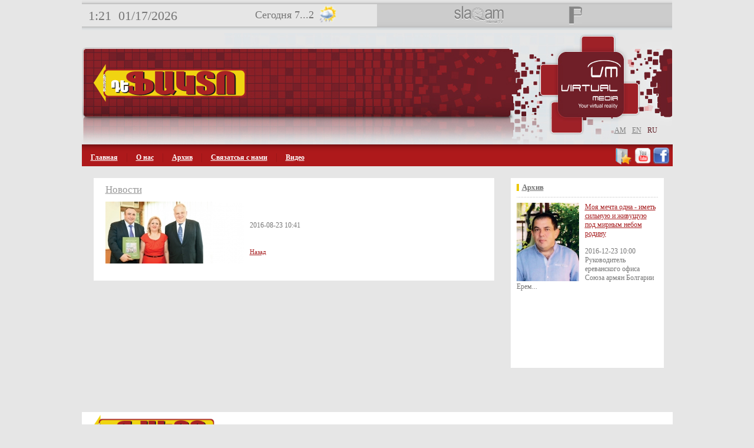

--- FILE ---
content_type: text/html; charset=utf-8
request_url: http://df.am/ru/news/2401/ruben_mirzakhanyan_122.html
body_size: 4951
content:
<!DOCTYPE html PUBLIC "-//W3C//DTD XHTML 1.0 Strict//EN" "http://www.w3.org/TR/xhtml1/DTD/xhtml1-strict.dtd"><html xmlns="http://www.w3.org/1999/xhtml" xml:lang="en"><head><meta http-equiv="Content-Type" content="text/html; charset=utf-8" /><title>  -  -  df.am</title><meta name="description" content="De Facto" /><meta name="keywords" content="De Facto" /><meta name="author" content="Studio One" /><meta name="ROBOTS" content="INDEX, FOLLOW"/><link type="text/css" rel="stylesheet" href="/min/?b=css&f=style.css,colorbox.css,jquery-ui.css" /><script type="text/javascript" src="/min/?b=js&f=jquery-1.4.2.js,jquery.tools.min.js,easySlider1.7.js,jquery.corner.js,jquery.easing.min.js,jquery.lavalamp.js,scripts.js,DD_roundies.js"></script><!-- Facebook Open Graph, Google+ Tags --><meta property="og:url"    content="http://df.am/ru/news/2401/ruben_mirzakhanyan_122.html" /><meta property="og:type"   content="website" /><meta property="og:locale" content="hy_AM" /><meta property="og:site_name" content="DeFacto" /><meta property="og:title" content="  -  -  df.am" /><meta property="og:image" content="http://df.am/img/news/big/1471934757-3553.jpeg" /><meta itemprop="title" content="  -  -  df.am" /><meta itemprop="name" content="DeFacto" /><meta name="description" content="De Facto"/><meta itemprop="description" content="De Facto" /><meta property="og:description" content="De Facto"/><meta name="description" content="De Facto"/><!-- END - Facebook Open Graph, Google+ Tags --><!--Array
(
    [PHP_FCGI_CHILDREN] => 4
    [PHPRC] => /home/df/etc/php5
    [SHELL] => /bin/sh
    [USER] => df
    [PATH] => /usr/local/sbin:/usr/local/bin:/usr/sbin:/usr/bin
    [PWD] => /
    [LANG] => en_US.UTF-8
    [SHLVL] => 1
    [HOME] => /home/df
    [LOGNAME] => df
    [_] => /usr/bin/php-loop.pl
    [HTTP_CONNECTION] => Keep-Alive
    [HTTP_X_FORWARDED_PROTO] => http
    [HTTP_CF_VISITOR] => {"scheme":"http"}
    [HTTP_CF_IPCOUNTRY] => US
    [HTTP_CF_CONNECTING_IP] => 3.18.113.134
    [HTTP_CDN_LOOP] => cloudflare; loops=1
    [HTTP_CACHE_CONTROL] => no-cache
    [HTTP_PRAGMA] => no-cache
    [HTTP_HOST] => df.am
    [HTTP_CF_RAY] => 9bf2087c7fdbab21-YYZ
    [HTTP_ACCEPT] => text/html,application/xhtml+xml,application/xml;q=0.9,image/webp,image/apng,*/*;q=0.8,application/signed-exchange;v=b3;q=0.9
    [HTTP_ACCEPT_ENCODING] => gzip
    [HTTP_USER_AGENT] => Mozilla/5.0 (Macintosh; Intel Mac OS X 10_15_7) AppleWebKit/537.36 (KHTML, like Gecko) Chrome/131.0.0.0 Safari/537.36; ClaudeBot/1.0; +claudebot@anthropic.com)
    [HTTP_UPGRADE_INSECURE_REQUESTS] => 1
    [HTTP_X_FORWARDED_FOR] => 3.18.113.134
    [HTTPS] => 
    [PATH_INFO] => 
    [SERVER_NAME] => df.am
    [SERVER_PORT] => 80
    [SERVER_ADDR] => 80.241.215.181
    [REMOTE_PORT] => 
    [REMOTE_ADDR] => 3.18.113.134
    [SERVER_PROTOCOL] => HTTP/1.1
    [DOCUMENT_ROOT] => /home/df/public_html
    [DOCUMENT_URI] => /index.php
    [REQUEST_URI] => /ru/news/2401/ruben_mirzakhanyan_122.html
    [SCRIPT_NAME] => /index.php
    [SCRIPT_FILENAME] => /home/df/public_html/index.php
    [CONTENT_LENGTH] => 
    [CONTENT_TYPE] => 
    [REQUEST_METHOD] => GET
    [QUERY_STRING] => u=/ru/news/2401/ruben_mirzakhanyan_122.html&
    [SERVER_SOFTWARE] => nginx
    [GATEWAY_INTERFACE] => CGI/1.1
    [FCGI_ROLE] => RESPONDER
    [PHP_SELF] => /index.php
    [REQUEST_TIME_FLOAT] => 1768612809.5859
    [REQUEST_TIME] => 1768612809
)
1--><!--[if IE 6]><script src="/js/DD_belatedPNG.js"></script><script>DD_belatedPNG.fix('.transbg,img');</script><![endif]--><script type="text/javascript">DD_roundies.addRule('.rounds5', '5px');DD_roundies.addRule('.rounds10', '10px');</script></head><body><div id="fb-root"></div> 
<script>(function(d, s, id) {
  var js, fjs = d.getElementsByTagName(s)[0];
  if (d.getElementById(id)) {return;}
  js = d.createElement(s); js.id = id;
  js.src = "//connect.facebook.net/en_US/all.js#xfbml=1";
  fjs.parentNode.insertBefore(js, fjs);
}(document, 'script', 'facebook-jssdk'));</script> 
<div id="mainCont"><div class="mycontent"> 
<div style="width:100%;height: 46px;">




<div class="fl" style="background:url(/images/lgray.gif) repeat-x; height:51px; width:501px; ">

<div class="fl " style="margin: 14px 1px 1px 11px;font-size: 22px;" id="clock">05:20</div>
<div class="fl" style="font-size: 22px;margin: 14px 1px 1px 11px;">01/17/2026</div>
<script type="text/javascript">
startTime();
</script>
<div class="fl" style="font-size: 18px;margin: 15px 1px 1px 131px;">Сегодня 7...2</div>
<img src="/images/wether/sun_rain.png" width="28" height="28" style="margin-top: 10px;margin-left: 9px;"/>
</div>

    <img src="/images/top_logo.png"  class="preload"  alt="" title="" />
    <img src="/images/p.png"        class="preload"  alt="" title="" />
  
  

    
<div id="icons"> 
    <div class="fl" id="slaq_logo" style="width: 195px; height:15px;margin-left:76px"><img src="/images/slaq.jpg"  alt="" title="" /></div>
        <div class="fl" id="p_logo" style="width: 103px; height:15px"><img src="/images/p.jpg" alt="" title="" /></div>
</div>




</div>
  <div style="position:absolute" >
    <div  class="logs_hover" >
    
            <a href="http://www.slaq.am" target="_blank" >         <div id="slaq_logo_div" style="  " >   </div> </a>
            <a href="http://www.peoplemeter.am" target="_blank" >  <div id="p_logo_div" style=" " >       </div> </a>
    </div>
  </div>



           
<div   style="background:url(/images/hbg.jpg) no-repeat; width:982px; padding-top:53px;padding-bottom: 7px; height:129px; padding-left:20px; position:relative; margin-top:10px;">
 <a href="/ru/"><img src="/images/logo2.png" style="position:relative; z-index:10000"  alt="" title="" /></a>
  <img src="/images/virtual_media.png" alt="" title="" style="position:absolute; right: 87px;top: 35px;" /> 

           
      <div class="lngblock"> 
 	  <a href="/am/news/2401/ruben_mirzakhanyan_122.html?u=%2Fru%2Fnews%2F2401%2Fruben_mirzakhanyan_122.html" class="fl ">am</a>  <a href="/en/news/2401/ruben_mirzakhanyan_122.html?u=%2Fru%2Fnews%2F2401%2Fruben_mirzakhanyan_122.html" class="fl ">en</a>  <a href="/ru/news/2401/ruben_mirzakhanyan_122.html?u=%2Fru%2Fnews%2F2401%2Fruben_mirzakhanyan_122.html" class="fl lngact">ru</a>  
  </div>
    
  
  
</div>
  
<div class="mbg fl" > 
		 
        	<a href="/ru/home.html" class="menu  ">Главная</a> 
         
        	<a href="/ru/about-us.html" class="menu  ">О нас</a> 
         
        	<a href="/ru/news/archive.html" class="menu  ">Архив</a> 
         
        	<a href="/ru/contacts.html" class="menu  ">Связатсья с нами</a> 
         
        	<a href="/ru/videos.html" class="menu  nobord">Видео</a> 
         
        
<div class="fr" style="margin-top: 5px;margin-right: 5px;">
<a onClick="bookmarksite(document.title, window.location)" target="_blank" title="favorites" style="cursor:pointer"><img src="/images/favorites.png" width="29" height="28" alt="" title=""></a>
<a href="https://www.youtube.com/DefactoChannel" target="_blank" title="youtube"><img src="/images/Youtube.png" width="28" height="28" alt="" title=""></a>
<a href="https://www.facebook.com/DefactoArmenia" target="_blank" title="facebook"><img src="/images/facebook.png" width="29" height="29" alt="" title=""></a>

</div>        
        
</div>


 <br class="cb" /><div style="padding:20px 15px 10px 20px; position:relative;"><div class="cont"><div style="padding:10px 20px; background:#fff; width:640px;  float:left;"><a href="/ru/news.html" class="tit">Новости</a>

	
<div class="fl margR10"><img src="/img/news/medium/1471934757-3553.jpeg" alt="" title="" width="235"  /></div>

<div style=" %;">
<span class="bold red"></span><br /><br />
2016-08-23  10:41<br />
<br /><br />

<a href="javascript:history.back(1)" class="more">Назад</a>  

</div>
<br class="cb" /><br class="cb" />

<div class="fl" style="width:188px; margin:0 auto;position:relative; z-index:100000000">	    <div class="social"> 
       
        		<script type="text/javascript">var addthis_config = ;</script>
		<script type="text/javascript" src="//s7.addthis.com/js/300/addthis_widget.js#pubid=ra-5315db2374973152"></script>
   
  <!-- Place this render call where appropriate --> 
  <script type="text/javascript">
  (function() {
    var po = document.createElement('script'); po.type = 'text/javascript'; po.async = true;
    po.src = 'https://apis.google.com/js/plusone.js';
    var s = document.getElementsByTagName('script')[0]; s.parentNode.insertBefore(po, s);
  })();
</script> 
  
  <div style="text-align:right;">
       
       
       
	<!-- AddThis Button BEGIN -->
		<div class="addthis_toolbox addthis_default_style addthis_16x16_style" style="width:150px">
		<a class="addthis_button_facebook"></a>
		<a class="addthis_button_vk"></a>
		<a class="addthis_button_twitter"></a>
		<a class="addthis_button_gmail"></a>
		<a class="addthis_button_compact"></a><a class="addthis_counter addthis_bubble_style"></a>
		</div>
		
	<!-- AddThis Button END -->


        
              </div>
  <div id="fb-root"></div>
   
  <script>(function(d, s, id) {
	  var js, fjs = d.getElementsByTagName(s)[0];
	  if (d.getElementById(id)) {return;}
	  js = d.createElement(s); js.id = id;
	  js.src = "//connect.facebook.net/en_US/all.js#xfbml=1";
	  fjs.parentNode.insertBefore(js, fjs);
	}(document, 'script', 'facebook-jssdk'));
   </script> 
  
  
       
  
  <!-- Place this tag where you want the +1 button to render --> 
  <span itemprop="name" class="dnone">Новости</span>     
  </div></div> </div><br class="cb" /><br class="cb" /><div style="width:680px ;overflow:hidden"><fb:activity  site="df.am"  data-border-color="#dcdcdc" style="background:#fff;" data-width="680" data-height="150"   action="like,recommend" data-header="true"  data-recommendations="false"> </fb:activity><br class="cb" /> <br class="cb" /><div class="cb textC"></div><br class="cb" /><div style="width:188px; margin:0 auto;">	    <div class="social"> 
       
        		<script type="text/javascript">var addthis_config = ;</script>
		<script type="text/javascript" src="//s7.addthis.com/js/300/addthis_widget.js#pubid=ra-5315db2374973152"></script>
   
  <!-- Place this render call where appropriate --> 
  <script type="text/javascript">
  (function() {
    var po = document.createElement('script'); po.type = 'text/javascript'; po.async = true;
    po.src = 'https://apis.google.com/js/plusone.js';
    var s = document.getElementsByTagName('script')[0]; s.parentNode.insertBefore(po, s);
  })();
</script> 
  
  <div style="text-align:right;">
       
       
       
	<!-- AddThis Button BEGIN -->
		<div class="addthis_toolbox addthis_default_style addthis_16x16_style" style="width:150px">
		<a class="addthis_button_facebook"></a>
		<a class="addthis_button_vk"></a>
		<a class="addthis_button_twitter"></a>
		<a class="addthis_button_gmail"></a>
		<a class="addthis_button_compact"></a><a class="addthis_counter addthis_bubble_style"></a>
		</div>
		
	<!-- AddThis Button END -->


        
              </div>
  <div id="fb-root"></div>
   
  <script>(function(d, s, id) {
	  var js, fjs = d.getElementsByTagName(s)[0];
	  if (d.getElementById(id)) {return;}
	  js = d.createElement(s); js.id = id;
	  js.src = "//connect.facebook.net/en_US/all.js#xfbml=1";
	  fjs.parentNode.insertBefore(js, fjs);
	}(document, 'script', 'facebook-jssdk'));
   </script> 
  
  
       
  
  <!-- Place this tag where you want the +1 button to render --> 
  <span itemprop="name" class="dnone">Новости</span>     
  </div></div></div><br class="cb" /></div><div class="right">





<div style="padding:10px; background:#fff; width:240px; float:right; height:302px">

<span class="titblock"> <a href="/ru/news/archive.html" class="fs13">Архив</a></span>
<div class="sep"></div>

<div class="nblock">



	    	
		<img src="/img/news/medium/1482316172-4108.jpeg" alt="" title="" width="106" />

<a href="/ru/news/2472/erem_hovsepyan_126.html">Моя мечта одна - иметь сильную и живущую  под мирным небом родину</a><br /> <br /> 
2016-12-23  10:00
<br />

Руководитель ереванского офиса Союза армян Болгарии Ерем...


  
</div>
</div>
<br class="cb" />

<br class="cb" />


<br class="cb" />
<br class="cb" />

<div class="fb-like-box" style="background:#fff;" data-href="http://www.facebook.com/DefactoArmenia" data-width="260" data-show-faces="true" data-border-color="dcdcdc" data-stream="false" data-header="false"></div>
<br class="cb" /></div></div></div><br class="cb" /><div id="footer">
<div style="background:#fff; padding:5px 15px; float:left; width:973px;">
  <div class="fl"> <a href="/"><img src="/images/logo2.png" width="210" /></a> <br />
    &copy; 2026 DeFacto. Все права защищены

    </div>
  <div class="fl" style="color:#e5e5e5; width:60%; padding-top:20px; text-align:center; margin-left:30px;">  <a href="/ru/home.html" class="fmenu ">Главная</a>&nbsp;|&nbsp;  <a href="/ru/about-us.html" class="fmenu ">О нас</a>&nbsp;|&nbsp;  <a href="/ru/archive.html" class="fmenu ">Архив</a>&nbsp;|&nbsp;  <a href="/ru/contacts.html" class="fmenu ">Связатсья с нами</a>  
      <br /><br />

  </div>
  <div class="fr copyright"> <a href="http://www.studio-one.am" target="_blank" class="copy">Developed by</a></div>
</div></div><br class="cb" /><br class="cb" /></div> 
<script type="text/javascript">

 var _gaq = _gaq || [];
 _gaq.push(['_setAccount', 'UA-1388247-31']);
 _gaq.push(['_setDomainName', '.df.am']);
 _gaq.push(['_trackPageview']);

 (function() {
  var ga = document.createElement('script'); ga.type =
'text/javascript'; ga.async = true;
  ga.src = ('https:' == document.location.protocol ? 'https://ssl' :
'http://www') + '.google-analytics.com/ga.js';
  var s = document.getElementsByTagName('script')[0];
s.parentNode.insertBefore(ga, s);
 })();

</script> 
<script defer src="https://static.cloudflareinsights.com/beacon.min.js/vcd15cbe7772f49c399c6a5babf22c1241717689176015" integrity="sha512-ZpsOmlRQV6y907TI0dKBHq9Md29nnaEIPlkf84rnaERnq6zvWvPUqr2ft8M1aS28oN72PdrCzSjY4U6VaAw1EQ==" data-cf-beacon='{"version":"2024.11.0","token":"379300b9ea5847e5bbd7571e0b878370","r":1,"server_timing":{"name":{"cfCacheStatus":true,"cfEdge":true,"cfExtPri":true,"cfL4":true,"cfOrigin":true,"cfSpeedBrain":true},"location_startswith":null}}' crossorigin="anonymous"></script>
</body></html>

--- FILE ---
content_type: text/css; charset=utf-8
request_url: http://df.am/min/?b=css&f=style.css,colorbox.css,jquery-ui.css
body_size: 7347
content:
html,body{text-align:left;margin:0px;padding:0px;font:normal 12px Arian AMU, Arial AMU, Arial Unicode;color:#777;background:#e6e6e6;height:100%}input,textarea{font:normal 13px Arian AMU, Arial AMU, Arial Unicode;color:#ccc}img{border:0px}form{margin:0;padding:0}.cb{clear:both}.fl{float:left}.fr{float:right}span{line-height:100%}.textR{text-align:right}.textC{text-align:center}.UlNoStyle{padding:0px;margin:0px;list-style-type:none}.rel{position:relative}.bold{font-weight:bold}table,tr,td{vertical-align:top;font:normal 13px Arian AMU, Arial AMU, Arial Unicode}#mainCont{width:1003px;margin:0
auto;position:relative}#footer{clear:both;width:100%;margin:10px
auto 0;color:#5e5e5e}#logo{position:absolute;left:150px;top:30px}.journaltbl{width:1003px;margin:0
auto;min-height:100%;position:relative;height:100%;clear:both}.fs11{font-size:11px}.fs15{font-size:15px}.tit{font-size:16px;color:#999;display:block;margin-bottom:10px}.rounds5{-moz-border-radius:5px;-webkit-border-radius:5px;border-radius:5px}.rounds10{-moz-border-radius:10px;-webkit-border-radius:10px;border-radius:10px}.nobord{border:0!important}.w180{width:180px;margin-right:10px}.w190{width:190px}.margR10{margin-right:10px}.margR50{margin-right:50px}.date{position:absolute;top:36px;left:0px;color:#bcbcbc;background:#000;padding:3px
10px 3px 10px}.annonceblock{width:410px;margin-left:10px;float:left}.annonceblock
ul{list-style-type:none;margin:0;padding:0}.annonceblock ul
li{display:block;margin-bottom:5px;background:url(/images/arr.png) no-repeat center left;padding-left:15px;color:#666;margin-bottom:10px}.mainblockdiv{border-left:solid 6px #ecc801;padding-left:5px;float:left;margin-top:8px}.mainblockdiv
img{margin-right:10px;float:left}.mainblockdiv
span{color:#808080;font-size:11px;display:block;margin-top:5px}.journal_bg{background:url(/images/shadow.jpg) no-repeat;width:295px;height:435px}.sep{clear:both;height:20px;background:url(/images/sep2.gif) repeat-x center center}.arr{background:url(/images/arr.gif) no-repeat;width:262px;height:83px;padding-top:28px;padding-left:8px}.copyright{background:url(/images/studio.png) no-repeat top left;height:43px;width:105px;margin-top:20px;text-align:right;color:#9fa0a2;font-size:12px;line-height:17px}.jcopyright{margin-top:0!important}.ishad{overflow:hidden;background:url(/images/ishad.gif) no-repeat bottom right;padding:0
6px 12px 0;float:left}a,a:active,a:visited{color:#a82224;text-decoration:underline}a:hover{text-decoration:none}a.inv,a.inv:active,a.inv:visited{text-decoration:none}a.inv:hover{text-decoration:underline}a.more,a.more:active,a.more:visited{font-size:11px}a.more:hover{color:#000}a.tit,a.tit:active,a.tit:visited,a.tit:hover{color:#999;font-size:17px}a.copy,a.copy:active,a.copy:visited,a.copy:hover{color:#999;font-size:11px;text-decoration:none}a.fmenu,a.fmenu:active,a.fmenu:visited,a.fmenu:hover{color:#999;font-size:11px;margin:0
10px}a.ntitles,a.ntitles:active,a.ntitles:visited,a.ntitles:hover{display:block;margin-bottom:5px;background:url(/images/arr.png) no-repeat center left;padding-left:15px}.jcarousel-container{position:relative}.jcarousel-clip{z-index:2;padding:0;margin:0;overflow:hidden;position:relative}.jcarousel-list{z-index:1;overflow:hidden;position:relative;top:0;left:0;margin:0;padding:0}.jcarousel-list li,.jcarousel-item{float:left;list-style:none}.jcarousel-skin-tango-small .jcarousel-container-vertical{width:136px;height:495px;padding:25px
0 0 0}.jcarousel-skin-tango-small .jcarousel-clip-vertical{width:136px;height:468px}.jcarousel-skin-tango-small .jcarousel-item-vertical{margin-bottom:7px}.jcarousel-skin-tango-small ul
li{height:150px;width:136px;padding:0}.jcarousel-skin-tango-small .jcarousel-next-vertical{position:absolute;bottom:0px;left:66px;width:25px;height:13px;cursor:pointer;background:url(/images/bot.jpg) no-repeat 0 0}.jcarousel-skin-tango-small .jcarousel-prev-vertical{position:absolute;top:0px;left:66px;width:25px;height:13px;cursor:pointer;background:url(/images/top.jpg) no-repeat 0 0}label.error{color:#a82224;margin:4px
0 4px 0;text-align:left;display:block}div.errors{margin-bottom:15px}.contit{font-size:11px}.asterisk{color:#a82224;padding-left:1px;padding-right:5px}.mandatory{font-size:10px}.inputtext{width:180px;margin:5px
3px 5px 0px;height:20px;border:solid 1px #d6d6d6;background:none}.inputtextarea{width:308px;height:94px;overflow:auto;margin:5px
0 0 0;border:solid 1px #d6d6d6;background:none}.code{width:118px;height:20px;border:solid 1px #d6d6d6;background:none;color:#1179bf;text-align:center;font-size:15px;font-weight:bold}.relbtn{color:#3c3c3c;background:none;font-size:10px;cursor:pointer;margin:0;border:0;padding:0}.send{cursor:pointer;display:block;margin:0;border:solid 1px #d6d6d6;font-size:11px;text-align:center;padding:3px
8px 3px 8px;background:#e4e3e3;color:#3c3c3c;font-weight:bold}a.pager_act{text-decoration:underline}.addthis_toolbox{float:right}.fb_like_home{text-align:right;width:150px;overflow:hidden;margin:7px
auto 0 auto}.bd{border:solid 1px red}.bb{border:solid 1px blue}.fb_like_jour{width:150px;overflow:hidden;margin:7px
auto 0 auto}#mlhome{margin-left:10px}.rus{background:url(/img/flag/ru.png) no-repeat;width:16px;height:11px;top: -30px;position:relative;left:124px}.arm{background:url(/img/flag/am.png) no-repeat;width:16px;height:11px;top: -36px;position:relative;left:69px}.rus_text{position:relative;top: -24px;left:108px}.arm_text{position:relative;top: -30px;left:53px}.date2{background:#000;padding:3px
5px 3px 5px}.jblock{width:150px;height:200px}.shad{background:url(/images/shad.jpg) repeat-x;background:#262626;padding:15px;width:973px;float:left}.fs13{font-size:13px}.fs18{font-size:18px}.cont{width:700px;float:left}.right{width:260px;float:right}.heading{font-size:60px;color:#fff;text-shadow:#fff 0 0 1px, #3f3d3a 1px 1px 1px;display:block;margin-bottom:10px}.subheading{font-size:25px;color:#fff;display:block;margin-bottom:10px}.title{font-size:40px;color:#fff;display:block;margin-bottom:10px}.editnumber{background:#ecc801;color:#301a00;padding:10px
15px;font-size:15px;font-weight:bold;display:block;margin-bottom:10px}.red{color:#b61f12;font-size:17px}a.read_all,a.read_all:active,a.read_all:visited{font-size:17px;text-decoration:underline;color:#fff;display:block;margin-left:40px}a.read_all:hover{text-decoration:none}.mbg{background:url(/images/mbg.gif) repeat-x;height:37px;position:relative;width:100%}a.menu,a.menu:active,a.menu:visited{color:#fff;text-decoration:underline;font-weight:bold;margin-top:15px;border-right:solid 1px #9c1618;display:block;float:left;padding:0
15px 0 15px;position:relative;z-index:10}a.menu:hover,.mact{color:#f0d411!important;text-decoration:none!important;text-shadow:1px 1px 1px #262626}.jcarousel-skin-tango,.jcarousel-list-horizontal{height:140px;overflow:hidden;clear:both}.jcarousel-skin-tango .jcarousel-container-horizontal{width:970px;padding:0;height:140px;overflow:hidden}.jcarousel-skin-tango .jcarousel-clip-horizontal{width:900px;height:140px;margin:0
auto}.jcarousel-skin-tango .jcarousel-item{width:115px;height:140px;text-align:center;color:#fff;font-size:11px;text-decoration:underline;text-align:center;margin-right:37px;overflow:hidden}.jcarousel-skin-tango .jcarousel-item
img{display:block;margin-bottom:5px}.jcarousel-skin-tango .jcarousel-next-horizontal{position:absolute;top:40px;right:0px;width:10px;height:18px;cursor:pointer;background:url(/images/next.jpg) no-repeat 0 0}.jcarousel-skin-tango .jcarousel-prev-horizontal{position:absolute;top:40px;left:0px;width:10px;height:18px;cursor:pointer;background:url(/images/prev.jpg) no-repeat 0 0}.dnone{display:none!important}#slider{width:900px;margin:0
auto;height:170px;overflow:hidden}#slider ul, #slider
li{margin:0;padding:0;list-style:none}#slider
li{width:900px;height:170px;overflow:hidden}#slider li
div{width:115px;height:170px;text-align:center;color:#fff;font-size:11px;text-decoration:none;text-align:center;margin-right:35px;overflow:hidden;float:left}#prevBtn,#nextBtn{display:block;width:10px;height:18px;position:absolute;left:0px;top:50px;z-index:1000}#nextBtn{left:960px}#prevBtn a, #nextBtn
a{display:block;position:relative;width:10px;height:18px;background:url(/images/prev.jpg) no-repeat 0 0}#nextBtn
a{background:url(/images/next.jpg) no-repeat 0 0}.lavaLampWithImage{}.lavaLampWithImage
li{float:left;list-style:none;line-height:21px}.lavaLampWithImage
li.back{background:url("/images/lava.gif") no-repeat right -18px;width:10px;height:18px;z-index:8;position:absolute}.lavaLampWithImage li.back
.left{background:url("/images/lava.gif") no-repeat top left;height:18px;margin-right:10px}.lavaLampWithImage li
a{z-index:10;display:block;float:left;height:18px;position:relative;overflow:hidden;margin:auto 10px;text-decoration:none;color:#fff;border-bottom:dashed 1px #808080;float:left;padding:3px
0 0 0}.lavaLampWithImage li.current
a{border:0!important}.connect_top{padding:0!important}#icons{background:url(/images/gray.gif) repeat-x;height:41px;padding:10px
0 0 0;width:50%;float:left}#icons
img{float:left;margin:0
55px}.newsblock
span{display:block;margin-left:13px;font-size:11px}.nblock
img{float:left;margin-right:10px}.titblock
a{border-left:solid 4px #ecc801;padding-left:5px;display:block;color:#777;font-weight:bold;font-size:13px}.lngblock{position:absolute;right:20px;bottom:16px}.lngblock a, .lngblock a:active, .lngblock a:visited{float:left;color:#808080;text-transform:uppercase;margin:0
5px;text-decoration:underline}.lngblock a:hover, .lngblock
a.lngact{color:#5c1920!important;text-decoration:none}.logs_hover{position:relative;width:500px;left:500px;height:38px;top: -39px}#slaq_logo_div{position:relative;width:186px;height:38px;margin-left:84px;cursor:pointer}#hayastan_logo_div{position:relative;width:174px;height:37px;left:176px;top: -40px;cursor:pointer}#p_logo_div{position:relative;width:124px;height:37px;left:271px;top: -40px;cursor:pointer}.preload{width:0;height:0;display:none}div.scrollable{position:relative;margin:2px;overflow:hidden;height:84px}div.scrollable1{position:relative;margin:2px;overflow:hidden;height:84px}div.scrollable
div.items{margin:0;padding:5px;width:20000em;position:absolute}div.scrollable1
div.items{margin:0;padding:5px;width:20000em;position:absolute}div.scrollable div.items
div{float:left;margin:0}div.scrollable1 div.items
div{float:left;margin:0}div.items
div.active{border:1px
inset #ccc;background-color:#fff;margin:0}.phones{font-size:15px;font-family:'MS Serif','New York',serif}html{height:100%}body{height:100%;margin:0}#container{position:relative;min-height:100%}* html
#container{height:100%}#footer{height:50px;position:relative;margin-top:15px;background:#666}#colorbox,#cboxOverlay,#cboxWrapper{position:absolute;top:0;left:0;z-index:9999;overflow:hidden}#cboxOverlay{position:fixed;width:100%;height:100%}#cboxMiddleLeft,#cboxBottomLeft{clear:left}#cboxContent{position:relative;overflow:hidden}#cboxLoadedContent{overflow:auto}#cboxLoadedContent
iframe{display:block;width:100%;height:100%;border:0}#cboxTitle{margin:0}#cboxLoadingOverlay,#cboxLoadingGraphic{position:absolute;top:0;left:0;width:100%}#cboxPrevious,#cboxNext,#cboxClose,#cboxSlideshow{cursor:pointer}#cboxOverlay{background:url(/images/cb/overlay.png) 0 0 repeat}#colorbox{}#cboxTopLeft{width:21px;height:21px;background:url(/images/cb/controls.png) -100px 0 no-repeat}#cboxTopRight{width:21px;height:21px;background:url(/images/cb/controls.png) -129px 0 no-repeat}#cboxBottomLeft{width:21px;height:21px;background:url(/images/cb/controls.png) -100px -29px no-repeat}#cboxBottomRight{width:21px;height:21px;background:url(/images/cb/controls.png) -129px -29px no-repeat}#cboxMiddleLeft{width:21px;background:url(/images/cb/controls.png) left top repeat-y}#cboxMiddleRight{width:21px;background:url(/images/cb/controls.png) right top repeat-y}#cboxTopCenter{height:21px;background:url(/images/cb/border.png) 0 0 repeat-x}#cboxBottomCenter{height:21px;background:url(/images/cb/border.png) 0 -29px repeat-x}#cboxContent{background:#fff}#cboxLoadedContent{margin-bottom:28px}#cboxTitle{position:absolute;bottom:4px;left:0;text-align:center;width:100%;color:#949494}#cboxCurrent{position:absolute;bottom:4px;left:58px;color:#949494}#cboxSlideshow{position:absolute;bottom:4px;right:30px;color:#0092ef}#cboxPrevious{position:absolute;bottom:0;left:0px;background:url(/images/cb/controls.png) -75px 0px no-repeat;width:25px;height:25px;text-indent:-9999px}#cboxPrevious.hover{background-position:-75px -25px}#cboxNext{position:absolute;bottom:0;left:27px;background:url(/images/cb/controls.png) -50px 0px no-repeat;width:25px;height:25px;text-indent:-9999px}#cboxNext.hover{background-position:-50px -25px}#cboxLoadingOverlay{background:url(/images/cb/loading_background.png) center center no-repeat}#cboxLoadingGraphic{background:url(/images/cb/loading.gif) center center no-repeat}#cboxClose{position:absolute;bottom:0;right:0;background:url(/images/cb/controls.png) -25px 0px no-repeat;width:25px;height:25px;text-indent:-9999px}#cboxClose.hover{background-position:-25px -25px}.cboxIE
#cboxTopLeft{background:transparent;filter:progid:DXImageTransform.Microsoft.AlphaImageLoader(src=/images/cb/internet_explorer/borderTopLeft.png, sizingMethod='scale')}.cboxIE
#cboxTopCenter{background:transparent;filter:progid:DXImageTransform.Microsoft.AlphaImageLoader(src=/images/cb/internet_explorer/borderTopCenter.png, sizingMethod='scale')}.cboxIE
#cboxTopRight{background:transparent;filter:progid:DXImageTransform.Microsoft.AlphaImageLoader(src=/images/cb/internet_explorer/borderTopRight.png, sizingMethod='scale')}.cboxIE
#cboxBottomLeft{background:transparent;filter:progid:DXImageTransform.Microsoft.AlphaImageLoader(src=/images/cb/internet_explorer/borderBottomLeft.png, sizingMethod='scale')}.cboxIE
#cboxBottomCenter{background:transparent;filter:progid:DXImageTransform.Microsoft.AlphaImageLoader(src=/images/cb/internet_explorer/borderBottomCenter.png, sizingMethod='scale')}.cboxIE
#cboxBottomRight{background:transparent;filter:progid:DXImageTransform.Microsoft.AlphaImageLoader(src=/images/cb/internet_explorer/borderBottomRight.png, sizingMethod='scale')}.cboxIE
#cboxMiddleLeft{background:transparent;filter:progid:DXImageTransform.Microsoft.AlphaImageLoader(src=/images/cb/internet_explorer/borderMiddleLeft.png, sizingMethod='scale')}.cboxIE
#cboxMiddleRight{background:transparent;filter:progid:DXImageTransform.Microsoft.AlphaImageLoader(src=/images/cb/internet_explorer/borderMiddleRight.png, sizingMethod='scale')}.ui-helper-hidden{display:none}.ui-helper-hidden-accessible{position:absolute;left: -99999999px}.ui-helper-reset{margin:0;padding:0;border:0;outline:0;line-height:1.3;text-decoration:none;font-size:100%;list-style:none}.ui-helper-clearfix:after{content:".";display:block;height:0;clear:both;visibility:hidden}.ui-helper-clearfix{display:inline-block}/*\*/* html .ui-helper-clearfix{height:1%}.ui-helper-clearfix{display:block}/**/.ui-helper-zfix{width:100%;height:100%;top:0;left:0;position:absolute;opacity:0;filter:Alpha(Opacity=0)}.ui-state-disabled{cursor:default !important}.ui-icon{display:block;text-indent: -99999px;overflow:hidden;background-repeat:no-repeat}.ui-widget-overlay{position:absolute;top:0;left:0;width:100%;height:100%}.ui-widget{font-size:1.1em}.ui-widget .ui-widget{font-size:1em}.ui-widget input, .ui-widget select, .ui-widget textarea, .ui-widget
button{font-size:1em}.ui-widget-content{border:1px
solid #aaa;background:#fff url(/images/jui/ui-bg_flat_75_ffffff_40x100.png) 50% 50% repeat-x;color:#222}.ui-widget-content
a{color:#222}.ui-widget-header{border:1px
solid #aaa;background:#ccc url(/images/jui/ui-bg_highlight-soft_75_cccccc_1x100.png) 50% 50% repeat-x;color:#222;font-weight:bold}.ui-widget-header
a{color:#222}.ui-state-default, .ui-widget-content .ui-state-default, .ui-widget-header .ui-state-default{border:1px
solid #d3d3d3;background:#e6e6e6 url(/images/jui/ui-bg_glass_75_e6e6e6_1x400.png) 50% 50% repeat-x;font-weight:normal;color:#555}.ui-state-default a, .ui-state-default a:link, .ui-state-default a:visited{color:#555;text-decoration:none}.ui-state-hover, .ui-widget-content .ui-state-hover, .ui-widget-header .ui-state-hover, .ui-state-focus, .ui-widget-content .ui-state-focus, .ui-widget-header .ui-state-focus{border:1px
solid #999;background:#dadada url(/images/jui/ui-bg_glass_75_dadada_1x400.png) 50% 50% repeat-x;font-weight:normal;color:#212121}.ui-state-hover a, .ui-state-hover a:hover{color:#212121;text-decoration:none}.ui-state-active, .ui-widget-content .ui-state-active, .ui-widget-header .ui-state-active{border:1px
solid #aaa;background:#fff url(/images/jui/ui-bg_glass_65_ffffff_1x400.png) 50% 50% repeat-x;font-weight:normal;color:#212121}.ui-state-active a, .ui-state-active a:link, .ui-state-active a:visited{color:#212121;text-decoration:none}.ui-widget :active{outline:none}#accordion .ui-state-default, #accordion.ui-widget-content .ui-state-default, #accordion.ui-widget-header .ui-state-default{border:0;background:url(/images/ui-act.gif) repeat-x bottom left;font-weight:normal;color:#1f1f1f}#accordion.ui-state-default a, #accordion.ui-state-default a:link, #accordion.ui-state-default a:visited{border:0;background:url(/images/ui-act.gif) repeat-x bottom left;font-weight:normal;color:#1f1f1f}#accordion.ui-state-hover, #accordion.ui-widget-content .ui-state-hover, #accordion.ui-widget-header .ui-state-hover, #accordion.ui-state-focus, #accordion.ui-widget-content .ui-state-focus, #accordion.ui-widget-header .ui-state-focus{border:0;background:url(/images/ui-act.gif) repeat-x bottom left;font-weight:normal;color:#1f1f1f}#accordion.ui-state-hover a, #accordion.ui-state-hover a:hover{border:0;background:url(/images/ui-act.gif) repeat-x bottom left;font-weight:normal;color:#1f1f1f}#accordion.ui-state-active, #accordion.ui-widget-content .ui-state-active, #accordion.ui-widget-header .ui-state-active{border:0;background:url(/images/ui-act.gif) repeat-x bottom left;font-weight:normal;color:#1f1f1f}#accordion.ui-state-active a, #accordion.ui-state-active a:link, #accordion.ui-state-active a:visited{border:0;background:url(/images/ui-act.gif) repeat-x bottom left;font-weight:normal;color:#1f1f1f}#accordion.ui-widget :active{border:0;background:url(/images/ui-act.gif) repeat-x bottom left;font-weight:normal;color:#1f1f1f}.ui-state-highlight, .ui-widget-content .ui-state-highlight, .ui-widget-header .ui-state-highlight{border:1px
solid #fcefa1;background:#fbf9ee url(/images/jui/ui-bg_glass_55_fbf9ee_1x400.png) 50% 50% repeat-x;color:#363636}.ui-state-highlight a, .ui-widget-content .ui-state-highlight a, .ui-widget-header .ui-state-highlight
a{color:#363636}.ui-state-error, .ui-widget-content .ui-state-error, .ui-widget-header .ui-state-error{border:1px
solid #cd0a0a;background:#fef1ec url(/images/jui/ui-bg_glass_95_fef1ec_1x400.png) 50% 50% repeat-x;color:#cd0a0a}.ui-state-error a, .ui-widget-content .ui-state-error a, .ui-widget-header .ui-state-error
a{color:#cd0a0a}.ui-state-error-text, .ui-widget-content .ui-state-error-text, .ui-widget-header .ui-state-error-text{color:#cd0a0a}.ui-priority-primary, .ui-widget-content .ui-priority-primary, .ui-widget-header .ui-priority-primary{font-weight:bold}.ui-priority-secondary, .ui-widget-content .ui-priority-secondary, .ui-widget-header .ui-priority-secondary{opacity: .7;filter:Alpha(Opacity=70);font-weight:normal}.ui-state-disabled, .ui-widget-content .ui-state-disabled, .ui-widget-header .ui-state-disabled{opacity: .35;filter:Alpha(Opacity=35);background-image:none}.ui-icon{width:16px;height:16px;background-image:url(/images/jui/ui-icons_222222_256x240.png)}.ui-widget-content .ui-icon{background-image:url(/images/jui/ui-icons_222222_256x240.png)}.ui-widget-header .ui-icon{background-image:url(/images/jui/ui-icons_222222_256x240.png)}.ui-state-default .ui-icon{background-image:url(/images/jui/ui-icons_888888_256x240.png)}.ui-state-hover .ui-icon, .ui-state-focus .ui-icon{background-image:url(/images/jui/ui-icons_454545_256x240.png)}.ui-state-active .ui-icon{background-image:url(/images/jui/ui-icons_454545_256x240.png)}.ui-state-highlight .ui-icon{background-image:url(/images/jui/ui-icons_2e83ff_256x240.png)}.ui-state-error .ui-icon, .ui-state-error-text .ui-icon{background-image:url(/images/jui/ui-icons_cd0a0a_256x240.png)}.ui-icon-carat-1-n{background-position:0 0}.ui-icon-carat-1-ne{background-position: -16px 0}.ui-icon-carat-1-e{background-position: -32px 0}.ui-icon-carat-1-se{background-position: -48px 0}.ui-icon-carat-1-s{background-position: -64px 0}.ui-icon-carat-1-sw{background-position: -80px 0}.ui-icon-carat-1-w{background-position: -96px 0}.ui-icon-carat-1-nw{background-position: -112px 0}.ui-icon-carat-2-n-s{background-position: -128px 0}.ui-icon-carat-2-e-w{background-position: -144px 0}.ui-icon-triangle-1-n{background-position:0 -16px}.ui-icon-triangle-1-ne{background-position: -16px -16px}.ui-icon-triangle-1-e{background-position: -32px -16px}.ui-icon-triangle-1-se{background-position: -48px -16px}.ui-icon-triangle-1-s{background-position: -64px -16px}.ui-icon-triangle-1-sw{background-position: -80px -16px}.ui-icon-triangle-1-w{background-position: -96px -16px}.ui-icon-triangle-1-nw{background-position: -112px -16px}.ui-icon-triangle-2-n-s{background-position: -128px -16px}.ui-icon-triangle-2-e-w{background-position: -144px -16px}.ui-icon-arrow-1-n{background-position:0 -32px}.ui-icon-arrow-1-ne{background-position: -16px -32px}.ui-icon-arrow-1-e{background-position: -32px -32px}.ui-icon-arrow-1-se{background-position: -48px -32px}.ui-icon-arrow-1-s{background-position: -64px -32px}.ui-icon-arrow-1-sw{background-position: -80px -32px}.ui-icon-arrow-1-w{background-position: -96px -32px}.ui-icon-arrow-1-nw{background-position: -112px -32px}.ui-icon-arrow-2-n-s{background-position: -128px -32px}.ui-icon-arrow-2-ne-sw{background-position: -144px -32px}.ui-icon-arrow-2-e-w{background-position: -160px -32px}.ui-icon-arrow-2-se-nw{background-position: -176px -32px}.ui-icon-arrowstop-1-n{background-position: -192px -32px}.ui-icon-arrowstop-1-e{background-position: -208px -32px}.ui-icon-arrowstop-1-s{background-position: -224px -32px}.ui-icon-arrowstop-1-w{background-position: -240px -32px}.ui-icon-arrowthick-1-n{background-position:0 -48px}.ui-icon-arrowthick-1-ne{background-position: -16px -48px}.ui-icon-arrowthick-1-e{background-position: -32px -48px}.ui-icon-arrowthick-1-se{background-position: -48px -48px}.ui-icon-arrowthick-1-s{background-position: -64px -48px}.ui-icon-arrowthick-1-sw{background-position: -80px -48px}.ui-icon-arrowthick-1-w{background-position: -96px -48px}.ui-icon-arrowthick-1-nw{background-position: -112px -48px}.ui-icon-arrowthick-2-n-s{background-position: -128px -48px}.ui-icon-arrowthick-2-ne-sw{background-position: -144px -48px}.ui-icon-arrowthick-2-e-w{background-position: -160px -48px}.ui-icon-arrowthick-2-se-nw{background-position: -176px -48px}.ui-icon-arrowthickstop-1-n{background-position: -192px -48px}.ui-icon-arrowthickstop-1-e{background-position: -208px -48px}.ui-icon-arrowthickstop-1-s{background-position: -224px -48px}.ui-icon-arrowthickstop-1-w{background-position: -240px -48px}.ui-icon-arrowreturnthick-1-w{background-position:0 -64px}.ui-icon-arrowreturnthick-1-n{background-position: -16px -64px}.ui-icon-arrowreturnthick-1-e{background-position: -32px -64px}.ui-icon-arrowreturnthick-1-s{background-position: -48px -64px}.ui-icon-arrowreturn-1-w{background-position: -64px -64px}.ui-icon-arrowreturn-1-n{background-position: -80px -64px}.ui-icon-arrowreturn-1-e{background-position: -96px -64px}.ui-icon-arrowreturn-1-s{background-position: -112px -64px}.ui-icon-arrowrefresh-1-w{background-position: -128px -64px}.ui-icon-arrowrefresh-1-n{background-position: -144px -64px}.ui-icon-arrowrefresh-1-e{background-position: -160px -64px}.ui-icon-arrowrefresh-1-s{background-position: -176px -64px}.ui-icon-arrow-4{background-position:0 -80px}.ui-icon-arrow-4-diag{background-position: -16px -80px}.ui-icon-extlink{background-position: -32px -80px}.ui-icon-newwin{background-position: -48px -80px}.ui-icon-refresh{background-position: -64px -80px}.ui-icon-shuffle{background-position: -80px -80px}.ui-icon-transfer-e-w{background-position: -96px -80px}.ui-icon-transferthick-e-w{background-position: -112px -80px}.ui-icon-folder-collapsed{background-position:0 -96px}.ui-icon-folder-open{background-position: -16px -96px}.ui-icon-document{background-position: -32px -96px}.ui-icon-document-b{background-position: -48px -96px}.ui-icon-note{background-position: -64px -96px}.ui-icon-mail-closed{background-position: -80px -96px}.ui-icon-mail-open{background-position: -96px -96px}.ui-icon-suitcase{background-position: -112px -96px}.ui-icon-comment{background-position: -128px -96px}.ui-icon-person{background-position: -144px -96px}.ui-icon-print{background-position: -160px -96px}.ui-icon-trash{background-position: -176px -96px}.ui-icon-locked{background-position: -192px -96px}.ui-icon-unlocked{background-position: -208px -96px}.ui-icon-bookmark{background-position: -224px -96px}.ui-icon-tag{background-position: -240px -96px}.ui-icon-home{background-position:0 -112px}.ui-icon-flag{background-position: -16px -112px}.ui-icon-calendar{background-position: -32px -112px}.ui-icon-cart{background-position: -48px -112px}.ui-icon-pencil{background-position: -64px -112px}.ui-icon-clock{background-position: -80px -112px}.ui-icon-disk{background-position: -96px -112px}.ui-icon-calculator{background-position: -112px -112px}.ui-icon-zoomin{background-position: -128px -112px}.ui-icon-zoomout{background-position: -144px -112px}.ui-icon-search{background-position: -160px -112px}.ui-icon-wrench{background-position: -176px -112px}.ui-icon-gear{background-position: -192px -112px}.ui-icon-heart{background-position: -208px -112px}.ui-icon-star{background-position: -224px -112px}.ui-icon-link{background-position: -240px -112px}.ui-icon-cancel{background-position:0 -128px}.ui-icon-plus{background-position: -16px -128px}.ui-icon-plusthick{background-position: -32px -128px}.ui-icon-minus{background-position: -48px -128px}.ui-icon-minusthick{background-position: -64px -128px}.ui-icon-close{background-position: -80px -128px}.ui-icon-closethick{background-position: -96px -128px}.ui-icon-key{background-position: -112px -128px}.ui-icon-lightbulb{background-position: -128px -128px}.ui-icon-scissors{background-position: -144px -128px}.ui-icon-clipboard{background-position: -160px -128px}.ui-icon-copy{background-position: -176px -128px}.ui-icon-contact{background-position: -192px -128px}.ui-icon-image{background-position: -208px -128px}.ui-icon-video{background-position: -224px -128px}.ui-icon-script{background-position: -240px -128px}.ui-icon-alert{background-position:0 -144px}.ui-icon-info{background-position: -16px -144px}.ui-icon-notice{background-position: -32px -144px}.ui-icon-help{background-position: -48px -144px}.ui-icon-check{background-position: -64px -144px}.ui-icon-bullet{background-position: -80px -144px}.ui-icon-radio-off{background-position: -96px -144px}.ui-icon-radio-on{background-position: -112px -144px}.ui-icon-pin-w{background-position: -128px -144px}.ui-icon-pin-s{background-position: -144px -144px}.ui-icon-play{background-position:0 -160px}.ui-icon-pause{background-position: -16px -160px}.ui-icon-seek-next{background-position: -32px -160px}.ui-icon-seek-prev{background-position: -48px -160px}.ui-icon-seek-end{background-position: -64px -160px}.ui-icon-seek-start{background-position: -80px -160px}.ui-icon-seek-first{background-position: -80px -160px}.ui-icon-stop{background-position: -96px -160px}.ui-icon-eject{background-position: -112px -160px}.ui-icon-volume-off{background-position: -128px -160px}.ui-icon-volume-on{background-position: -144px -160px}.ui-icon-power{background-position:0 -176px}.ui-icon-signal-diag{background-position: -16px -176px}.ui-icon-signal{background-position: -32px -176px}.ui-icon-battery-0{background-position: -48px -176px}.ui-icon-battery-1{background-position: -64px -176px}.ui-icon-battery-2{background-position: -80px -176px}.ui-icon-battery-3{background-position: -96px -176px}.ui-icon-circle-plus{background-position:0 -192px}.ui-icon-circle-minus{background-position: -16px -192px}.ui-icon-circle-close{background-position: -32px -192px}.ui-icon-circle-triangle-e{background-position: -48px -192px}.ui-icon-circle-triangle-s{background-position: -64px -192px}.ui-icon-circle-triangle-w{background-position: -80px -192px}.ui-icon-circle-triangle-n{background-position: -96px -192px}.ui-icon-circle-arrow-e{background-position: -112px -192px}.ui-icon-circle-arrow-s{background-position: -128px -192px}.ui-icon-circle-arrow-w{background-position: -144px -192px}.ui-icon-circle-arrow-n{background-position: -160px -192px}.ui-icon-circle-zoomin{background-position: -176px -192px}.ui-icon-circle-zoomout{background-position: -192px -192px}.ui-icon-circle-check{background-position: -208px -192px}.ui-icon-circlesmall-plus{background-position:0 -208px}.ui-icon-circlesmall-minus{background-position: -16px -208px}.ui-icon-circlesmall-close{background-position: -32px -208px}.ui-icon-squaresmall-plus{background-position: -48px -208px}.ui-icon-squaresmall-minus{background-position: -64px -208px}.ui-icon-squaresmall-close{background-position: -80px -208px}.ui-icon-grip-dotted-vertical{background-position:0 -224px}.ui-icon-grip-dotted-horizontal{background-position: -16px -224px}.ui-icon-grip-solid-vertical{background-position: -32px -224px}.ui-icon-grip-solid-horizontal{background-position: -48px -224px}.ui-icon-gripsmall-diagonal-se{background-position: -64px -224px}.ui-icon-camera{background-position: -100px -224px;float:right}.ui-icon-grip-diagonal-se{background-position: -80px -224px}.ui-corner-tl{-moz-border-radius-topleft:4px;-webkit-border-top-left-radius:4px;border-top-left-radius:4px}.ui-corner-tr{-moz-border-radius-topright:4px;-webkit-border-top-right-radius:4px;border-top-right-radius:4px}.ui-corner-bl{-moz-border-radius-bottomleft:4px;-webkit-border-bottom-left-radius:4px;border-bottom-left-radius:4px}.ui-corner-br{-moz-border-radius-bottomright:4px;-webkit-border-bottom-right-radius:4px;border-bottom-right-radius:4px}.ui-corner-top{-moz-border-radius-topleft:4px;-webkit-border-top-left-radius:4px;border-top-left-radius:4px;-moz-border-radius-topright:4px;-webkit-border-top-right-radius:4px;border-top-right-radius:4px}#accordeon.ui-corner-top{}.ui-corner-bottom{-moz-border-radius-bottomleft:4px;-webkit-border-bottom-left-radius:4px;border-bottom-left-radius:4px;-moz-border-radius-bottomright:4px;-webkit-border-bottom-right-radius:4px;border-bottom-right-radius:4px}.ui-corner-right{-moz-border-radius-topright:4px;-webkit-border-top-right-radius:4px;border-top-right-radius:4px;-moz-border-radius-bottomright:4px;-webkit-border-bottom-right-radius:4px;border-bottom-right-radius:4px}.ui-corner-left{-moz-border-radius-topleft:4px;-webkit-border-top-left-radius:4px;border-top-left-radius:4px;-moz-border-radius-bottomleft:4px;-webkit-border-bottom-left-radius:4px;border-bottom-left-radius:4px}.ui-corner-all{-moz-border-radius:4px;-webkit-border-radius:4px;border-radius:4px}#accordeon.ui-corner-all{}.ui-widget-overlay{background:#aaa url(/images/jui/ui-bg_flat_0_aaaaaa_40x100.png) 50% 50% repeat-x;opacity: .30;filter:Alpha(Opacity=30)}.ui-widget-shadow{margin: -8px 0 0 -8px;padding:8px;background:#aaa url(/images/jui/ui-bg_flat_0_aaaaaa_40x100.png) 50% 50% repeat-x;opacity: .30;filter:Alpha(Opacity=30);-moz-border-radius:8px;-webkit-border-radius:8px;border-radius:8px}.ui-resizable{position:relative}.ui-resizable-handle{position:absolute;font-size:0.1px;z-index:99999;display:block}.ui-resizable-disabled .ui-resizable-handle, .ui-resizable-autohide .ui-resizable-handle{display:none}.ui-resizable-n{cursor:n-resize;height:7px;width:100%;top: -5px;left:0}.ui-resizable-s{cursor:s-resize;height:7px;width:100%;bottom: -5px;left:0}.ui-resizable-e{cursor:e-resize;width:7px;right: -5px;top:0;height:100%}.ui-resizable-w{cursor:w-resize;width:7px;left: -5px;top:0;height:100%}.ui-resizable-se{cursor:se-resize;width:12px;height:12px;right:1px;bottom:1px}.ui-resizable-sw{cursor:sw-resize;width:9px;height:9px;left: -5px;bottom: -5px}.ui-resizable-nw{cursor:nw-resize;width:9px;height:9px;left: -5px;top: -5px}.ui-resizable-ne{cursor:ne-resize;width:9px;height:9px;right: -5px;top: -5px}.ui-selectable-helper{position:absolute;z-index:100;border:1px
dotted black}.ui-accordion{width:100%}.ui-accordion .ui-accordion-header{cursor:pointer;position:relative;margin-top:1px;zoom:1}.ui-accordion .ui-accordion-li-fix{display:inline}.ui-accordion .ui-accordion-header-active{border-bottom:0 !important}.ui-accordion .ui-accordion-header
a{display:block;font-size:1em;padding: .5em .5em .5em .7em;color:#1f1f1f;text-shadow:0px 1px 1px #fff}.ui-accordion-icons .ui-accordion-header
a{padding-left:2.2em}.ui-accordion .ui-accordion-header .ui-icon{top:50%;margin-top:7px;margin-right:15px}.ui-accordion .ui-accordion-content{padding:0;border:0;margin-top: -2px;position:relative;top:1px;margin-bottom:2px;overflow:auto;display:none;zoom:1}.ui-accordion .ui-accordion-content-active{display:block}.ui-autocomplete{position:absolute;cursor:default}* html .ui-autocomplete{width:1px}.ui-menu{list-style:none;padding:2px;margin:0;display:block;float:left}.ui-menu .ui-menu{margin-top: -3px}.ui-menu .ui-menu-item{margin:0;padding:0;zoom:1;float:left;clear:left;width:100%}.ui-menu .ui-menu-item
a{text-decoration:none;display:block;padding:.2em .4em;line-height:1.5;zoom:1}.ui-menu .ui-menu-item a.ui-state-hover, .ui-menu .ui-menu-item a.ui-state-active{font-weight:normal;margin: -1px}.ui-button{display:inline-block;position:relative;padding:0;margin-right: .1em;text-decoration:none !important;cursor:pointer;text-align:center;zoom:1;overflow:visible}.ui-button-icon-only{width:2.2em}button.ui-button-icon-only{width:2.4em}.ui-button-icons-only{width:3.4em}button.ui-button-icons-only{width:3.7em}.ui-button .ui-button-text{display:block;line-height:1.4}.ui-button-text-only .ui-button-text{padding: .4em 1em}.ui-button-icon-only .ui-button-text, .ui-button-icons-only .ui-button-text{padding: .4em;text-indent: -9999999px}.ui-button-text-icon-primary .ui-button-text, .ui-button-text-icons .ui-button-text{padding: .4em 1em .4em 2.1em}.ui-button-text-icon-secondary .ui-button-text, .ui-button-text-icons .ui-button-text{padding: .4em 2.1em .4em 1em}.ui-button-text-icons .ui-button-text{padding-left:2.1em;padding-right:2.1em}input.ui-button{padding: .4em 1em}.ui-button-icon-only .ui-icon, .ui-button-text-icon-primary .ui-icon, .ui-button-text-icon-secondary .ui-icon, .ui-button-text-icons .ui-icon, .ui-button-icons-only .ui-icon{position:absolute;top:50%;margin-top: -8px}.ui-button-icon-only .ui-icon{left:50%;margin-left: -8px}.ui-button-text-icon-primary .ui-button-icon-primary, .ui-button-text-icons .ui-button-icon-primary, .ui-button-icons-only .ui-button-icon-primary{left: .5em}.ui-button-text-icon-secondary .ui-button-icon-secondary, .ui-button-text-icons .ui-button-icon-secondary, .ui-button-icons-only .ui-button-icon-secondary{right: .5em}.ui-button-text-icons .ui-button-icon-secondary, .ui-button-icons-only .ui-button-icon-secondary{right: .5em}.ui-buttonset{margin-right:7px}.ui-buttonset .ui-button{margin-left:0;margin-right: -.3em}button.ui-button::-moz-focus-inner{border:0;padding:0}.ui-dialog{position:absolute;padding: .2em;width:300px;overflow:hidden}.ui-dialog .ui-dialog-titlebar{padding: .5em 1em .3em;position:relative}.ui-dialog .ui-dialog-title{float:left;margin: .1em 16px .2em 0}.ui-dialog .ui-dialog-titlebar-close{position:absolute;right: .3em;top:50%;width:19px;margin: -10px 0 0 0;padding:1px;height:18px}.ui-dialog .ui-dialog-titlebar-close
span{display:block;margin:1px}.ui-dialog .ui-dialog-titlebar-close:hover, .ui-dialog .ui-dialog-titlebar-close:focus{padding:0}.ui-dialog .ui-dialog-content{position:relative;border:0;padding: .5em 1em;background:none;overflow:auto;zoom:1}.ui-dialog .ui-dialog-buttonpane{text-align:left;border-width:1px 0 0 0;background-image:none;margin: .5em 0 0 0;padding: .3em 1em .5em .4em}.ui-dialog .ui-dialog-buttonpane .ui-dialog-buttonset{float:right}.ui-dialog .ui-dialog-buttonpane
button{margin: .5em .4em .5em 0;cursor:pointer}.ui-dialog .ui-resizable-se{width:14px;height:14px;right:3px;bottom:3px}.ui-draggable .ui-dialog-titlebar{cursor:move}.ui-datepicker{width:17em;padding: .2em .2em 0}.ui-datepicker .ui-datepicker-header{position:relative;padding:.2em 0}.ui-datepicker .ui-datepicker-prev, .ui-datepicker .ui-datepicker-next{position:absolute;top:2px;width:1.8em;height:1.8em}.ui-datepicker .ui-datepicker-prev-hover, .ui-datepicker .ui-datepicker-next-hover{top:1px}.ui-datepicker .ui-datepicker-prev{left:2px}.ui-datepicker .ui-datepicker-next{right:2px}.ui-datepicker .ui-datepicker-prev-hover{left:1px}.ui-datepicker .ui-datepicker-next-hover{right:1px}.ui-datepicker .ui-datepicker-prev span, .ui-datepicker .ui-datepicker-next
span{display:block;position:absolute;left:50%;margin-left: -8px;top:50%;margin-top: -8px}.ui-datepicker .ui-datepicker-title{margin:0
2.3em;line-height:1.8em;text-align:center}.ui-datepicker .ui-datepicker-title
select{font-size:1em;margin:1px
0}.ui-datepicker select.ui-datepicker-month-year{width:100%}.ui-datepicker select.ui-datepicker-month,
.ui-datepicker select.ui-datepicker-year{width:49%}.ui-datepicker
table{width:100%;font-size: .9em;border-collapse:collapse;margin:0
0 .4em}.ui-datepicker
th{padding: .7em .3em;text-align:center;font-weight:bold;border:0}.ui-datepicker
td{border:0;padding:1px}.ui-datepicker td span, .ui-datepicker td
a{display:block;padding: .2em;text-align:right;text-decoration:none}.ui-datepicker .ui-datepicker-buttonpane{background-image:none;margin: .7em 0 0 0;padding:0
.2em;border-left:0;border-right:0;border-bottom:0}.ui-datepicker .ui-datepicker-buttonpane
button{float:right;margin: .5em .2em .4em;cursor:pointer;padding: .2em .6em .3em .6em;width:auto;overflow:visible}.ui-datepicker .ui-datepicker-buttonpane button.ui-datepicker-current{float:left}.ui-datepicker.ui-datepicker-multi{width:auto}.ui-datepicker-multi .ui-datepicker-group{float:left}.ui-datepicker-multi .ui-datepicker-group
table{width:95%;margin:0
auto .4em}.ui-datepicker-multi-2 .ui-datepicker-group{width:50%}.ui-datepicker-multi-3 .ui-datepicker-group{width:33.3%}.ui-datepicker-multi-4 .ui-datepicker-group{width:25%}.ui-datepicker-multi .ui-datepicker-group-last .ui-datepicker-header{border-left-width:0}.ui-datepicker-multi .ui-datepicker-group-middle .ui-datepicker-header{border-left-width:0}.ui-datepicker-multi .ui-datepicker-buttonpane{clear:left}.ui-datepicker-row-break{clear:both;width:100%}.ui-datepicker-rtl{direction:rtl}.ui-datepicker-rtl .ui-datepicker-prev{right:2px;left:auto}.ui-datepicker-rtl .ui-datepicker-next{left:2px;right:auto}.ui-datepicker-rtl .ui-datepicker-prev:hover{right:1px;left:auto}.ui-datepicker-rtl .ui-datepicker-next:hover{left:1px;right:auto}.ui-datepicker-rtl .ui-datepicker-buttonpane{clear:right}.ui-datepicker-rtl .ui-datepicker-buttonpane
button{float:left}.ui-datepicker-rtl .ui-datepicker-buttonpane button.ui-datepicker-current{float:right}.ui-datepicker-rtl .ui-datepicker-group{float:right}.ui-datepicker-rtl .ui-datepicker-group-last .ui-datepicker-header{border-right-width:0;border-left-width:1px}.ui-datepicker-rtl .ui-datepicker-group-middle .ui-datepicker-header{border-right-width:0;border-left-width:1px}.ui-datepicker-cover{display:none;display/**/: block;position:absolute;z-index: -1;filter:mask();top: -4px;left: -4px;width:200px;height:200px}